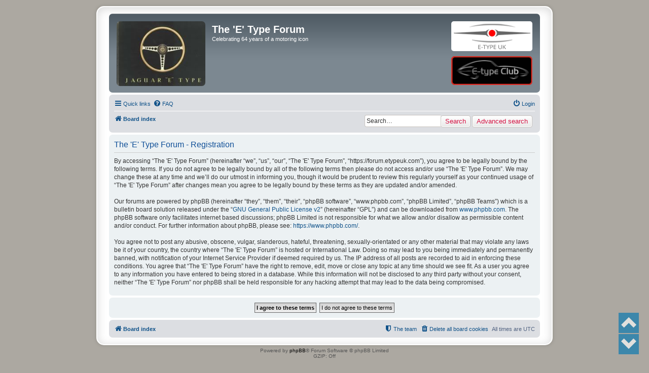

--- FILE ---
content_type: text/html; charset=UTF-8
request_url: https://forum.etypeuk.com/ucp.php?mode=register&sid=0366bf4830ec1851ee1b909d933e6189
body_size: 5243
content:
<!DOCTYPE html>
<html dir="ltr" lang="en-gb">
<head>
<meta charset="utf-8" />
<meta http-equiv="X-UA-Compatible" content="IE=edge">
<meta name="viewport" content="width=device-width, initial-scale=1" />

<title>The 'E' Type Forum - User Control Panel - Register</title>

	<link rel="alternate" type="application/atom+xml" title="Feed - The 'E' Type Forum" href="/app.php/feed?sid=8cd38630d73894e21a9e5a618ffe5213">			<link rel="alternate" type="application/atom+xml" title="Feed - New Topics" href="/app.php/feed/topics?sid=8cd38630d73894e21a9e5a618ffe5213">				

<!--
	phpBB style name: prosilver Special Edition
	Based on style:   prosilver (this is the default phpBB3 style)
	Original author:  Tom Beddard ( http://www.subBlue.com/ )
	Modified by:      phpBB Limited ( https://www.phpbb.com/ )
-->


<link href="./styles/prosilver/theme/normalize.css?assets_version=181" rel="stylesheet">
<link href="./styles/prosilver/theme/base.css?assets_version=181" rel="stylesheet">
<link href="./styles/prosilver/theme/utilities.css?assets_version=181" rel="stylesheet">
<link href="./styles/prosilver/theme/common.css?assets_version=181" rel="stylesheet">
<link href="./styles/prosilver/theme/links.css?assets_version=181" rel="stylesheet">
<link href="./styles/prosilver/theme/content.css?assets_version=181" rel="stylesheet">
<link href="./styles/prosilver/theme/buttons.css?assets_version=181" rel="stylesheet">
<link href="./styles/prosilver/theme/cp.css?assets_version=181" rel="stylesheet">
<link href="./styles/prosilver/theme/forms.css?assets_version=181" rel="stylesheet">
<link href="./styles/prosilver/theme/icons.css?assets_version=181" rel="stylesheet">
<link href="./styles/prosilver/theme/colours.css?assets_version=181" rel="stylesheet">
<link href="./styles/prosilver/theme/responsive.css?assets_version=181" rel="stylesheet">

<link href="./assets/css/font-awesome.min.css?assets_version=181" rel="stylesheet">
<link href="./styles/prosilver_se/theme/stylesheet.css?assets_version=181" rel="stylesheet">
<link href="./styles/prosilver/theme/en/stylesheet.css?assets_version=181" rel="stylesheet">




<!--[if lte IE 9]>
	<link href="./styles/prosilver/theme/tweaks.css?assets_version=181" rel="stylesheet">
<![endif]-->


<style>
    .page-scroller .page-scroller-btn{
        background-color: #0076b1;
    }
    .page-scroller .page-scroller-btn svg path{
        fill: #FFFFFF;
    }
</style>



<link href="./ext/alex75/imageintextarea/styles/prosilver/theme/image.css?assets_version=181" rel="stylesheet" type="text/css" media="screen" />
<link href="./ext/alex75/noquote/styles/prosilver/theme/noquote.css?assets_version=181" rel="stylesheet" type="text/css" media="screen" />
<link href="./ext/alex75/redtitlenewpost/styles/prosilver/theme/redtext.css?assets_version=181" rel="stylesheet" type="text/css" media="screen" />
<link href="./ext/darkdiesel/pagescroller/styles/all/theme/assets/styles/page-scroller.css?assets_version=181" rel="stylesheet" type="text/css" media="screen" />
<link href="./ext/dmzx/buttonroll/styles/prosilver/theme/buttonroll.css?assets_version=181" rel="stylesheet" type="text/css" media="screen" />
<link href="./ext/dmzx/membertimecounter/styles/prosilver/theme/membertimecounter.css?assets_version=181" rel="stylesheet" type="text/css" media="screen" />
<link href="./ext/dmzx/newestmembers/styles/prosilver/theme/newestmembers.css?assets_version=181" rel="stylesheet" type="text/css" media="screen" />
<link href="./ext/hifikabin/navbarsearch/styles/prosilver/theme/navbarsearch.css?assets_version=181" rel="stylesheet" type="text/css" media="screen" />
<link href="./ext/hifikabin/quotethumbnails/styles/prosilver/theme/quotethumbnails.css?assets_version=181" rel="stylesheet" type="text/css" media="screen" />
<link href="./ext/senky/postlinks/styles/all/theme/postlinks.css?assets_version=181" rel="stylesheet" type="text/css" media="screen" />
<link href="./ext/vse/lightbox/styles/all/template/lightbox/css/lightbox.min.css?assets_version=181" rel="stylesheet" type="text/css" media="screen" />


<script>
	(function(i,s,o,g,r,a,m){i['GoogleAnalyticsObject']=r;i[r]=i[r]||function(){
	(i[r].q=i[r].q||[]).push(arguments)},i[r].l=1*new Date();a=s.createElement(o),
	m=s.getElementsByTagName(o)[0];a.async=1;a.src=g;m.parentNode.insertBefore(a,m)
	})(window,document,'script','//www.google-analytics.com/analytics.js','ga');

	ga('create', 'UA-80889657-1', 'auto');
	ga('send', 'pageview');
</script>


</head>
<body id="phpbb" class="nojs notouch section-ucp ltr ">


<div id="wrap" class="wrap">
	<a id="top" class="top-anchor" accesskey="t"></a>
	<div id="page-header">
		<div class="headerbar" role="banner">
					<div class="inner">

			<div id="site-description" class="site-description">
				<a id="logo" class="logo" href="./index.php?sid=8cd38630d73894e21a9e5a618ffe5213" title="Board index"><span class="site_logo"><img src=https://i.imgur.com/w1rhGGP.jpg style="max-width: 100%; height:auto; height:px; width:px; -webkit-border-radius: 7px 7px 7px 7px; -moz-border-radius: 7px 7px 7px 7px; border-radius: 7px 7px 7px 7px;"></span></a>
				<h1>The 'E' Type Forum</h1>
				<p>Celebrating 64 years of a motoring icon</p>
				<p class="skiplink"><a href="#start_here">Skip to content</a></p>
			</div>
			<a href="http://etypeuk.com/" style="float:right; display:inline; padding:1em 1em 0;"><img src="/etypeuk.png?" style="border-radius: 5px;"></a>
			<a href="http://e-typeclub.com/wp/" style="float:right; display:inline;  padding:1em;"><img src="/etypeclub.png?"></a>
                

									
			</div>
					</div>
				<div class="navbar" role="navigation">
	<div class="inner">

	<ul id="nav-main" class="nav-main linklist" role="menubar">

		<li id="quick-links" class="quick-links dropdown-container responsive-menu" data-skip-responsive="true">
			<a href="#" class="dropdown-trigger">
				<i class="icon fa-bars fa-fw" aria-hidden="true"></i><span>Quick links</span>
			</a>
			<div class="dropdown">
				<div class="pointer"><div class="pointer-inner"></div></div>
				<ul class="dropdown-contents" role="menu">
					
											<li class="separator"></li>
																									<li>
								<a href="./search.php?search_id=unanswered&amp;sid=8cd38630d73894e21a9e5a618ffe5213" role="menuitem">
									<i class="icon fa-file-o fa-fw icon-gray" aria-hidden="true"></i><span>Unanswered topics</span>
								</a>
							</li>
							<li>
								<a href="./search.php?search_id=active_topics&amp;sid=8cd38630d73894e21a9e5a618ffe5213" role="menuitem">
									<i class="icon fa-file-o fa-fw icon-blue" aria-hidden="true"></i><span>Active topics</span>
								</a>
							</li>
							<li class="separator"></li>
							<li>
								<a href="./search.php?sid=8cd38630d73894e21a9e5a618ffe5213" role="menuitem">
									<i class="icon fa-search fa-fw" aria-hidden="true"></i><span>Search</span>
								</a>
							</li>
					
											<li class="separator"></li>
																			<li>
								<a href="./memberlist.php?mode=team&amp;sid=8cd38630d73894e21a9e5a618ffe5213" role="menuitem">
									<i class="icon fa-shield fa-fw" aria-hidden="true"></i><span>The team</span>
								</a>
							</li>
																<li class="separator"></li>

						<li>
		<a href="/app.php/notes?sid=8cd38630d73894e21a9e5a618ffe5213" role="menuitem">
			<i class="icon fa-sticky-note-o fa-fw icon-gray" aria-hidden="true"></i><span>Notes</span>
		</a>
	</li>
				</ul>
			</div>
		</li>

				<li data-skip-responsive="true">
			<a href="/app.php/help/faq?sid=8cd38630d73894e21a9e5a618ffe5213" rel="help" title="Frequently Asked Questions" role="menuitem">
				<i class="icon fa-question-circle fa-fw" aria-hidden="true"></i><span>FAQ</span>
			</a>
		</li>
						
			<li class="rightside"  data-skip-responsive="true">
			<a href="./ucp.php?mode=login&amp;sid=8cd38630d73894e21a9e5a618ffe5213" title="Login" accesskey="x" role="menuitem">
				<i class="icon fa-power-off fa-fw" aria-hidden="true"></i><span>Login</span>
			</a>
		</li>
						</ul>

	<ul id="nav-breadcrumbs" class="nav-breadcrumbs linklist navlinks" role="menubar">
						<li class="breadcrumbs">
										<span class="crumb"  itemtype="http://data-vocabulary.org/Breadcrumb" itemscope=""><a href="./index.php?sid=8cd38630d73894e21a9e5a618ffe5213" itemprop="url" accesskey="h" data-navbar-reference="index"><i class="icon fa-home fa-fw"></i><span itemprop="title">Board index</span></a></span>

								</li>
		        <li id="search-box" class="search-box rightside responsive-hide">
            <form action="./search.php?sid=8cd38630d73894e21a9e5a618ffe5213" method="get" id="search">
                <fieldset>
                    <input name="keywords" id="keyword" type="search" maxlength="128" title="Search for keywords" class="inputbox search tiny" size="20" value="" placeholder="Search…" >
                    <button id="button" class="button icon-button search-icon" type="submit" title="Search">Search</button>
                    <a href="./search.php?sid=8cd38630d73894e21a9e5a618ffe5213" class="button icon-button search-adv-icon" title="Advanced search">Advanced search</a>
                </fieldset>
            </form>
        </li>
	<li class="rightside responsive-search" style="display: none;"><a href="./search.php?sid=8cd38630d73894e21a9e5a618ffe5213" title="View the advanced search options" role="menuitem">Search</a></li>

			</ul>

	</div>
</div>
	</div>

		
	<a id="start_here" class="anchor"></a>
	<div id="page-body" class="page-body" role="main">
		
		


	<form method="post" action="./ucp.php?mode=register&amp;sid=8cd38630d73894e21a9e5a618ffe5213" id="agreement">

	<div class="panel">
		<div class="inner">
		<div class="content">
			<h2 class="sitename-title">The 'E' Type Forum - Registration</h2>
						<p>By accessing “The 'E' Type Forum” (hereinafter “we”, “us”, “our”, “The 'E' Type Forum”, “https://forum.etypeuk.com”), you agree to be legally bound by the following terms. If you do not agree to be legally bound by all of the following terms then please do not access and/or use “The 'E' Type Forum”. We may change these at any time and we’ll do our utmost in informing you, though it would be prudent to review this regularly yourself as your continued usage of “The 'E' Type Forum” after changes mean you agree to be legally bound by these terms as they are updated and/or amended.<br />
	<br />
	Our forums are powered by phpBB (hereinafter “they”, “them”, “their”, “phpBB software”, “www.phpbb.com”, “phpBB Limited”, “phpBB Teams”) which is a bulletin board solution released under the “<a href="http://opensource.org/licenses/gpl-2.0.php">GNU General Public License v2</a>” (hereinafter “GPL”) and can be downloaded from <a href="https://www.phpbb.com/">www.phpbb.com</a>. The phpBB software only facilitates internet based discussions; phpBB Limited is not responsible for what we allow and/or disallow as permissible content and/or conduct. For further information about phpBB, please see: <a href="https://www.phpbb.com/">https://www.phpbb.com/</a>.<br />
	<br />
	You agree not to post any abusive, obscene, vulgar, slanderous, hateful, threatening, sexually-orientated or any other material that may violate any laws be it of your country, the country where “The 'E' Type Forum” is hosted or International Law. Doing so may lead to you being immediately and permanently banned, with notification of your Internet Service Provider if deemed required by us. The IP address of all posts are recorded to aid in enforcing these conditions. You agree that “The 'E' Type Forum” have the right to remove, edit, move or close any topic at any time should we see fit. As a user you agree to any information you have entered to being stored in a database. While this information will not be disclosed to any third party without your consent, neither “The 'E' Type Forum” nor phpBB shall be held responsible for any hacking attempt that may lead to the data being compromised.
	</p>
					</div>
		</div>
	</div>

	<div class="panel">
		<div class="inner">
		<fieldset class="submit-buttons">
						<input type="submit" name="agreed" id="agreed" value="I agree to these terms" class="button1" />&nbsp;
			<input type="submit" name="not_agreed" value="I do not agree to these terms" class="button2" />
						<input type="hidden" name="change_lang" value="" />

			<input type="hidden" name="creation_time" value="1769822732" />
<input type="hidden" name="form_token" value="4d6b700de4011a337f105441d60667a12c6cdecd" />

		</fieldset>
		</div>
	</div>
	</form>


			</div>


<div id="page-footer" class="page-footer" role="contentinfo">
	<div class="navbar" role="navigation">
	<div class="inner">

	<ul id="nav-footer" class="nav-footer linklist" role="menubar">
		<li class="breadcrumbs">
									<span class="crumb"><a href="./index.php?sid=8cd38630d73894e21a9e5a618ffe5213" data-navbar-reference="index"><i class="icon fa-home fa-fw" aria-hidden="true"></i><span>Board index</span></a></span>					</li>
		
				<li class="rightside">All times are <span title="UTC">UTC</span></li>
							<li class="rightside">
				<a href="./ucp.php?mode=delete_cookies&amp;sid=8cd38630d73894e21a9e5a618ffe5213" data-ajax="true" data-refresh="true" role="menuitem">
					<i class="icon fa-trash fa-fw" aria-hidden="true"></i><span>Delete all board cookies</span>
				</a>
			</li>
												<li class="rightside" data-last-responsive="true">
				<a href="./memberlist.php?mode=team&amp;sid=8cd38630d73894e21a9e5a618ffe5213" role="menuitem">
					<i class="icon fa-shield fa-fw" aria-hidden="true"></i><span>The team</span>
				</a>
			</li>
							</ul>

	</div>
</div>

	<div id="darkenwrapper" class="darkenwrapper" data-ajax-error-title="AJAX error" data-ajax-error-text="Something went wrong when processing your request." data-ajax-error-text-abort="User aborted request." data-ajax-error-text-timeout="Your request timed out; please try again." data-ajax-error-text-parsererror="Something went wrong with the request and the server returned an invalid reply.">
		<div id="darken" class="darken">&nbsp;</div>
	</div>

	<div id="phpbb_alert" class="phpbb_alert" data-l-err="Error" data-l-timeout-processing-req="Request timed out.">
		<a href="#" class="alert_close">
			<i class="icon fa-times-circle fa-fw" aria-hidden="true"></i>
		</a>
		<h3 class="alert_title">&nbsp;</h3><p class="alert_text"></p>
	</div>
	<div id="phpbb_confirm" class="phpbb_alert">
		<a href="#" class="alert_close">
			<i class="icon fa-times-circle fa-fw" aria-hidden="true"></i>
		</a>
		<div class="alert_text"></div>
	</div>
</div>

</div>

	<div class="copyright">
				Powered by <a href="https://www.phpbb.com/">phpBB</a>&reg; Forum Software &copy; phpBB Limited
						<br />GZIP: Off			</div>

<div>
	<a id="bottom" class="anchor" accesskey="z"></a>
	<img src="./cron.php?cron_type=cron.task.text_reparser.user_signature&amp;sid=8cd38630d73894e21a9e5a618ffe5213" width="1" height="1" alt="cron" /></div>

<script type="text/javascript" src="./assets/javascript/jquery.min.js?assets_version=181"></script>
<script type="text/javascript" src="./assets/javascript/core.js?assets_version=181"></script>



<div class="page-scroller page-scroller-vertical" role="group" aria-label="">
	<button type="button" class="page-scroller-up-btn page-scroller-btn" title="Up">
			<svg width="30" height="30" viewBox="0 0 512 512" xmlns="http://www.w3.org/2000/svg" xmlns:xlink="http://www.w3.org/1999/xlink" fill="#000000"><path d="M0.00,320.00L 96.00,416.00L 256.00,256.00L 416.00,416.00L 512.00,320.00L 256.001,64.00 z"/></svg>
	</button>
	<button type="button" class="page-scroller-down-btn page-scroller-btn" title="Down">
		<svg version="1.0" xmlns="http://www.w3.org/2000/svg" width="30" height="30" viewBox="0 0 512 512" fill="#000000">
  <g id="g3346" transform="matrix(-1,0,0,-1,512,480)">
    <path id="path3338" d="M 0,320 96,416 256,256 416,416 512,320 256.001,64 Z" />
  </g>
</svg>

	</button>
</div>

<script>
	(function ($) {
		$(document).ready(function () {
			var hor_pos = 'right';
			var ver_pos = 'bottom';

			var hide_buttons = false;

			var scroll_up_speed = parseInt('800');
			var scroll_down_speed = parseInt('800');

			var hideshow_anim = false;
			var hideshow_duration_show = parseInt('200');
			var hideshow_duration_hide = parseInt('500');
			var hideshow_visible_part = parseInt('20');
			var hideshow_distance_to_page = parseInt('0');

			if (!hor_pos.length){
				hor_pos = 'right';
			}

			if (!ver_pos.length){
				hor_pos = 'bottom';
			}

			if (jQuery.fn.pageScroller) {
				$('.page-scroller').pageScroller({
					'position': hor_pos + '-' + ver_pos,

					'scroll-up-speed': scroll_up_speed,
					'scroll-down-speed': scroll_down_speed,

					'hide-buttons': hide_buttons,

					'animation-hideshow': hideshow_anim,
					'animation-hideshow-duration-show': hideshow_duration_show,
					'animation-hideshow-duration-hide': hideshow_duration_hide,
					'animation-hideshow-visible-part': hideshow_visible_part,
					'animation-hideshow-distance-to-page': hideshow_distance_to_page
				});
			}
		});
	})(jQuery);
</script><script type="text/javascript">
// <![CDATA[
$(document).ready(function(){

$("#member").countdown({
		date: '',
		leadingZero: false,
		yearsAndMonths: true,
		htmlTemplate: "<span class='cd-online'></span> <strong>%y</strong> <span class=\"cd-online\">Years</span> <strong>%m</strong> <span class=\"cd-online\">Months</span>	<strong>%d</strong> <span class=\"cd-online\">Days</span> <strong>%h</strong> <span class=\"cd-online\">Hours</span> <strong>%i</strong> <span class=\"cd-online\">Minutes and</span> <strong>%s</strong> <span class=\"cd-online\">Seconds</span>",
		direction: "up"
	});
	});

// ]]>
</script><script>
$(document).ready(function(){
$('a[href=#wrap]').click(function(){
        $('html, body').animate({scrollTop: 0}, 'slow');
        return false;
    });
});
</script><script type="text/javascript">
	var regcheck_url = '';
</script>
											<script>
		var vseLightbox = {};
		vseLightbox.resizeHeight = 0;
		vseLightbox.resizeWidth = 400;
		vseLightbox.lightboxGal = 1;
		vseLightbox.lightboxSig = 0;
		vseLightbox.imageTitles = 0;
		vseLightbox.lightboxAll = 0;
		vseLightbox.downloadFile = 'download/file.php';
	</script>

<script type="text/javascript" src="./styles/prosilver/template/forum_fn.js?assets_version=181"></script>
<script type="text/javascript" src="./styles/prosilver/template/ajax.js?assets_version=181"></script>
<script type="text/javascript" src="./ext/darkdiesel/pagescroller/styles/all/theme/assets/scripts/page-scroller.js?assets_version=181"></script>
<script type="text/javascript" src="./ext/dmzx/membertimecounter/styles/prosilver/template/jquery.jcountdown.js?assets_version=181"></script>
<script type="text/javascript" src="./ext/tas2580/regcheck/styles/all/template/regcheck.js?assets_version=181"></script>
<script type="text/javascript" src="./ext/vse/lightbox/styles/all/template/js/resizer.js?assets_version=181"></script>
<script type="text/javascript" src="./ext/vse/lightbox/styles/all/template/lightbox/js/lightbox.min.js?assets_version=181"></script>



</body>
</html>


--- FILE ---
content_type: text/javascript
request_url: https://forum.etypeuk.com/ext/tas2580/regcheck/styles/all/template/regcheck.js?assets_version=181
body_size: 321
content:
/**
* Javascript for tas2580 regcheck
*/
(function($) {
	'use strict';
	$.fn.checkUsername = function() {
		return this.each(function() {
			var inputField = $('input[name=username]');
			function trigger() {
				var res = check(inputField.val());
			}
			function check(name){
				$.getJSON(regcheck_url+'?username='+name,function(returndata){
					$('#username_status').html(returndata['message']);
					if(returndata['code'] === 1){
						inputField.css('background-color','#a9f5a9');
					} else {
						inputField.css('background-color','#f5a9a9');
					}
				 });
			}
			inputField.bind('blur', trigger).after('<div id="username_status"></div>');
		});
	};
	$.fn.checkEmail = function() {
		return this.each(function() {
			var inputField = $('input[name=email]');
			function trigger() {
				var res = check(inputField.val());
			}
			function check(email) {
				$.getJSON(regcheck_url+'?email='+email,function(returndata){

					$('#email_status').html(returndata['message']);
					if(returndata['code'] === 1){
						inputField.css('background-color','#a9f5a9');
					} else {
						inputField.css('background-color','#f5a9a9');
					}
				 });
			}
			inputField.bind('blur', trigger).after('<div id="email_status"></div>');
		});
	};
	$.fn.checkPassword = function() {
		return this.each(function() {
			var inputField = $('input[name=new_password]');
			function trigger() {
				var res = check(inputField.val());
			}
			function check(new_password){
				$.getJSON(regcheck_url+'?new_password='+new_password,function(returndata){

					$('#password_status').html(returndata['message']);
					if(returndata['code'] === 1){
						inputField.css('background-color','#a9f5a9');
					} else {
						inputField.css('background-color','#f5a9a9');
					}
				 });
			}
			inputField.bind('blur', trigger).after('<div id="password_status"></div>');
		});
	};
	$.fn.confirmPassword = function() {
		return this.each(function() {
			var inputField1 = $('input[name=password_confirm]');
			var inputField2 = $('input[name=new_password]');
			function trigger() {
				var res = check(inputField1.val(), inputField2.val());
			}
			function check(password_confirm, new_password) {
				$.getJSON(regcheck_url+'?password_confirm='+password_confirm+'&new_password='+new_password,function(returndata){
					$('#password_confirm_status').html(returndata['message']);
					if(returndata['code'] === 1){
						inputField1.css('background-color','#a9f5a9');
					} else {
						inputField1.css('background-color','#f5a9a9');
					}
				 });
			}
			inputField1.bind('blur', trigger).after('<div id="password_confirm_status"></div>');
		});
	};
	$(function() {
		$('input[name=username]').checkUsername();
		$('input[name=email]').checkEmail();
		$('input[name=new_password]').checkPassword();
		$('input[name=password_confirm]').confirmPassword();
	});
})(jQuery);